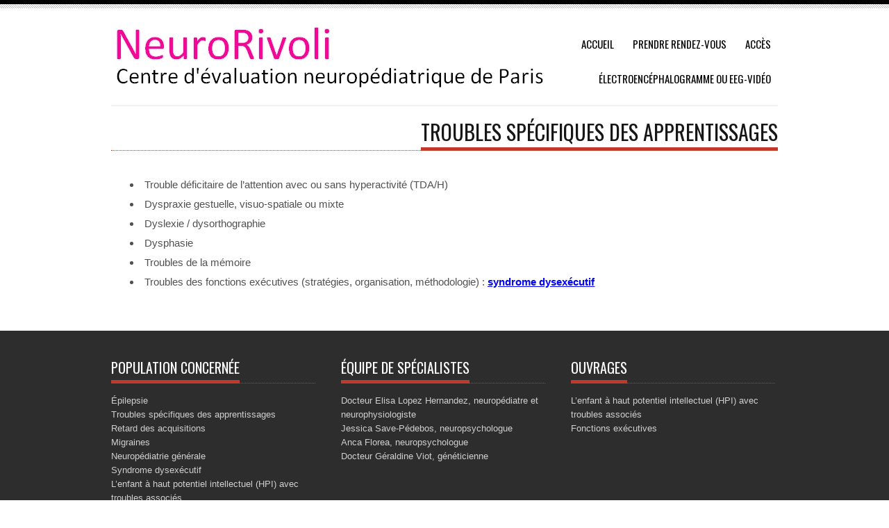

--- FILE ---
content_type: text/html; charset=UTF-8
request_url: http://www.neurorivoli.com/neuropediatre-paris-neuropsychologue-troubles-specifiques-des-apprentissages/
body_size: 3867
content:

<!DOCTYPE html PUBLIC "-//W3C//DTD XHTML 1.0 Transitional//EN" "http://www.w3.org/TR/xhtml1/DTD/xhtml1-transitional.dtd">
<html xmlns="http://www.w3.org/1999/xhtml" lang="fr-FR">
    <head profile="http://gmpg.org/xfn/11">

        <title>Troubles spécifiques des apprentissages  | NeuroRivoli</title>

        <meta name="viewport" content="width=device-width, initial-scale=1" />

        <meta http-equiv="Content-Type" content="text/html; charset=UTF-8" />

        <link rel="alternate" type="application/rss+xml" title="RSS 2.0" href="http://www.neurorivoli.com/feed/" />
        <link rel="alternate" type="text/xml" title="RSS .92" href="http://www.neurorivoli.com/feed/rss/" />
        <link rel="alternate" type="application/atom+xml" title="Atom 0.3" href="http://www.neurorivoli.com/feed/atom/" />
        <link rel="pingback" href="http://www.neurorivoli.com/xmlrpc.php" />

        <link rel="alternate" type="application/rss+xml" title="NeuroRivoli &raquo; Flux" href="http://www.neurorivoli.com/feed/" />
<link rel="alternate" type="application/rss+xml" title="NeuroRivoli &raquo; Flux des commentaires" href="http://www.neurorivoli.com/comments/feed/" />
<link rel='stylesheet' id='teslawp-style-css'  href='http://www.neurorivoli.com/wp-content/themes/tesla/css/style.css' type='text/css' media='all' />
<link rel='stylesheet' id='teslawp-bootstrap-css'  href='http://www.neurorivoli.com/wp-content/themes/tesla/css/bootstrap.min.css' type='text/css' media='all' />
<link rel='stylesheet' id='teslawp-style-wp-css'  href='http://www.neurorivoli.com/wp-content/themes/tesla/style.css' type='text/css' media='all' />
<link rel='stylesheet' id='tesla-custom-font-css'  href='http://fonts.googleapis.com/css?family=Open+Sans&#038;ver=3.9.40' type='text/css' media='all' />
<script type='text/javascript' src='http://www.neurorivoli.com/wp-includes/js/jquery/jquery.js?ver=1.11.0'></script>
<script type='text/javascript' src='http://www.neurorivoli.com/wp-includes/js/jquery/jquery-migrate.min.js?ver=1.2.1'></script>
<script type='text/javascript' src='http://www.neurorivoli.com/wp-content/themes/tesla/js/plugins.js'></script>
<script type='text/javascript'>
/* <![CDATA[ */
var teslawp_main = {"ajaxurl":"http:\/\/www.neurorivoli.com\/wp-admin\/admin-ajax.php"};
/* ]]> */
</script>
<script type='text/javascript' src='http://www.neurorivoli.com/wp-content/themes/tesla/js/script.js'></script>
<script type='text/javascript' src='http://maps.googleapis.com/maps/api/js?v=3.exp&#038;sensor=false&#038;libraries=places'></script>
<link rel="EditURI" type="application/rsd+xml" title="RSD" href="http://www.neurorivoli.com/xmlrpc.php?rsd" />
<link rel="wlwmanifest" type="application/wlwmanifest+xml" href="http://www.neurorivoli.com/wp-includes/wlwmanifest.xml" /> 
<link rel='prev' title='Retard des acquisitions' href='http://www.neurorivoli.com/neuropediatre-paris-neuropsychologue-retard-des-acquisitions/' />
<link rel='next' title='Consultation neuropédiatrique' href='http://www.neurorivoli.com/neuropediatre-paris-neuropsychologue-consultation-neuropediatrique/' />
<meta name="generator" content="WordPress 3.9.40" />
<link rel='canonical' href='http://www.neurorivoli.com/neuropediatre-paris-neuropsychologue-troubles-specifiques-des-apprentissages/' />
<link rel='shortlink' href='http://www.neurorivoli.com/?p=75' />
<style type="text/css" id="custom-background-css">
body.custom-background { background-color: #ffffff; }
</style>
<style type="text/css">    <style type="text/css">
    .textcolor{
        color: #c0392b;
    }
    .textcolor_hover:hover{
        color: #c0392b;
    }
    .bgcolor{
        background-color: #c0392b;
    }
    .bgcolor_hover:hover{
        background-color: #c0392b;
    }
    .bordercolor{
        border-color: #c0392b;
    }
    .social a:hover img{
        background-color: #c0392b;
    }
    .menuContainer>ul.menu>li.menuactive>a,
    .menuContainer>ul.menu>li>a:hover{
        background-color: #c0392b;
    }
    .menuContainer div.menuLevel>ul.menuDrop>li:hover>a{
        background-color: #c0392b;
    }
    .menuContainer div.menuLevel>ul.menuDrop>li>div.menuDropArrow{
        background-color: #c0392b;
    }
    .titleContainer{
        border-bottom-color: #c0392b;
    }
    .titleContainer .title{
        border-bottom-color: #c0392b;
    }
    .titleContainer .clientsNav .clientsNavPrev{
        background-color: #c0392b;
    }
    .titleContainer .clientsNav .clientsNavNext{
        background-color: #c0392b;
    }
    .widgetFlickr .widgetFlickrImg:hover{
        border-color: #c0392b;
    }
    .contact .contactForm fieldset.contactFormButtons input[type="submit"]:hover,
    .contactForm fieldset.contactFormButtons input[type="submit"]:hover,
    .contact .contactForm fieldset.contactFormButtons input[type="reset"]:hover,
    .contactForm fieldset.contactFormButtons input[type="reset"]:hover{
        background-color: #c0392b;
    }
    .pageSlider ul.pageSliderNav li.active,
    .pageSlider ul.pageSliderNav li:hover{
        background-color: #c0392b;
    }
    .widgetCategories ul li a span{
        background-color: #c0392b;
    }
    .widgetCategories ul li a:hover{
        color: #c0392b;
    }
    .widgetGallery .widgetGalleryImg a:hover img{
        border-color: #c0392b;
    }
    .widgetWorks .widgetWorksEntry .widgetWorksEntryImg a span{
        background-color: #c0392b;
    }
    .widgetWorks .widgetWorksEntry .widgetWorksEntryImg a:hover img{
        border-color: #c0392b;
    }
    .works .worksFilter ul.worksFilterCategories li.worksFilterCategoriesActive div,
    .works .worksFilter ul.worksFilterCategories li:hover div{
        background-color: #c0392b;
    }
    .works .worksViews .worksViewsOption.worksViewsOptionActive,
    .works .worksViews .worksViewsOption:hover{
        border-color: #c0392b;
    }
    .works .worksContainer.worksContainerView1 .worksEntry .worksEntryContainer .worksEntryInfo .worksEntryInfoMore:hover{
        background-color: #c0392b;
    }
    .works .worksContainer.worksContainerView2 .worksEntry .worksEntryContainer .worksEntryInfo .worksEntryInfoTitle a:hover{
        color: #c0392b;
    }
    .blog .blogEntry .blogEntryTitle a:hover{
        color: #c0392b;
    }
    .blog .blogEntry .blogEntryFooter .blogEntryFooterComments a{
        color: #c0392b;
        border-color: #c0392b;
    }
    .blogNav a.blogNavActive,
    .blogNav a:hover{
        color: #c0392b;
    }
    .post .postForm .postFormButtons input:hover{
        background-color: #c0392b;
    }
    .project .projectInfo .projectInfoDetails .projectInfoDetailsEntry .projectInfoDetailsEntryBody a{
        color: #c0392b;
    }
    .footer .footerColumn .widget .widgetBody a:hover{
        color: #c0392b;
    }
    .sidebar .widget_teslawp_categories ul li a span{
        background-color: #c0392b;
    }
    ul.page-numbers a:hover,
    ul.page-numbers span.current{
        color: #c0392b;
    }
    #postForm p.form-submit #submit:hover{
        background-color: #c0392b;
    }
    #reply-title a:hover{
        color: #c0392b;
    }
    .sidebar .widget table tfoot tr td a:hover{
        color: #c0392b;
    }
    .sidebar .widget table tbody tr td a:hover{
        background-color: #c0392b;
    }
    .sidebar .widget .tagcloud a:hover,
    .sidebar .widget .textwidget a:hover{
        color: #c0392b;
    }
    .sidebar .widget .widgetTitle a:hover{
        color: #c0392b;
    }
    .sidebar .widget #searchform #searchsubmit:hover{
        background-color: #c0392b;
    }
    .sidebar .widgetWorks .widgetWorksEntry .widgetWorksEntryImg a:hover{
        border-color: #c0392b;
    }
    .searchNoResults form input#searchsubmit:hover{
        background-color: #c0392b;
    }
    .footerColumn a:hover{
        color: #c0392b;
    }
    .footerColumn .widget_search #searchsubmit:hover{
        background-color: #c0392b;
    }
    .menuContainer > ul.menu > li.current_page_item > a,
    .menuContainer > ul.menu > li.current-menu-item > a{
        background-color: #c0392b;
    }
    .post-numbers{
        color: #c0392b;
    }
    .post-numbers a:hover,
    .postFooter a:hover,
    .pingback a:hover,
    .postCommentsEntryBodyMessage a:hover,
    .post .postBody a:hover,
    .pageContents a:hover,
    .postCommentsEntryBodyUser a:hover,
    .trackback a:hover{
        color: #c0392b;
    }
    .pageContents input[type="submit"]:hover,
    .pageContents input[type="reset"]:hover{
        background-color: #c0392b;
    }
    .sidebar .widget ul li a:hover, .sidebar .widget_teslawp_categories ul li a:hover{
        color: #c0392b;
    }
    .tesla_blog_name,
    .tesla_blog_description{
        color: #c0392b;
    }
    </style><script type='text/javascript'>
          function initialize() {
            var mapOptions = {
                      center: new google.maps.LatLng(42.60,-41.16),
                      zoom:4,
                      mapTypeId: google.maps.MapTypeId.ROADMAP
                    };
                    var map = new google.maps.Map(document.getElementById('map-canvas'),mapOptions);
                    marker = new google.maps.Marker({
                      map:map,
                      animation: google.maps.Animation.DROP,
                      position: new google.maps.LatLng(),
                      icon:''
                    });
                }
                google.maps.event.addDomListener(window, 'load', initialize);
              </script><link rel="icon" type="image/png" href="http://www.neurorivoli.com/wp-content/uploads/2014/06/favicon.jpg">
    </head>
    <body class="page page-id-75 page-template-default custom-background font3 teslawp_custom_background">

        <div class="borderline1"></div>
        <div class="borderline2"></div>
        <div class="wrapper">
            <div class="header"><!-- HEADER START -->
                <div class="logo"><a href="http://www.neurorivoli.com"><img src="http://www.neurorivoli.com/wp-content/uploads/2014/06/logo-site.jpg" alt="logo" /></a></div>                                <div class="menuContainer">
                    <ul id="menu-menu-1" class="menu font1"><li id="menu-item-103" class="menu-item menu-item-type-custom menu-item-object-custom menu-item-home menu-item-103"><a title="Accueil" href="http://www.neurorivoli.com/">Accueil</a></li>
<li id="menu-item-30" class="menu-item menu-item-type-post_type menu-item-object-page menu-item-30"><a href="http://www.neurorivoli.com/neuropediatre-paris-neuropsychologue-prendre-rendez-vous/">Prendre rendez-vous</a></li>
<li id="menu-item-31" class="menu-item menu-item-type-post_type menu-item-object-page menu-item-31"><a href="http://www.neurorivoli.com/neuropediatre-paris-neuropsychologue-acces/">Accès</a></li>
<li id="menu-item-239" class="menu-item menu-item-type-custom menu-item-object-custom menu-item-239"><a title="ÉLECTROENCÉPHALOGRAMME OU EEG-VIDÉO " href="http://www.neurorivoli.com/eeg-electroencephalogramme-paris-neuropediatre-neuropsychologue/">ÉLECTROENCÉPHALOGRAMME OU EEG-VIDÉO</a></li>
</ul><select id="menu-menu-2" class=""><option> -- Select A Page -- </option>	<option class="level-0" value="http://www.neurorivoli.com/">Accueil</option>
	<option class="level-0" value="http://www.neurorivoli.com/neuropediatre-paris-neuropsychologue-prendre-rendez-vous/">Prendre rendez-vous</option>
	<option class="level-0" value="http://www.neurorivoli.com/neuropediatre-paris-neuropsychologue-acces/">Accès</option>
	<option class="level-0" value="http://www.neurorivoli.com/eeg-electroencephalogramme-paris-neuropediatre-neuropsychologue/">ÉLECTROENCÉPHALOGRAMME OU EEG-VIDÉO </option>
</select>                </div>
            </div><!-- HEADER END -->
        </div>
        <div id="contents"><!-- CONTENTS START -->
            <div class="wrapper">


	<div class="titleContainer font1 titlePage titleBordered">
	    <div class="title">
	        Troubles spécifiques des apprentissages	    </div>
	</div>

<div class="page">
	<div class="pageContents">
				<ul>
<li>Trouble déficitaire de l’attention avec ou sans hyperactivité (TDA/H)</li>
<li>Dyspraxie gestuelle, visuo-spatiale ou mixte</li>
<li>Dyslexie / dysorthographie</li>
<li>Dysphasie</li>
<li>Troubles de la mémoire</li>
<li>Troubles des fonctions exécutives (stratégies, organisation, méthodologie) : <span style="text-decoration: underline; color: #0000ff;"><strong><a href="http://www.neurorivoli.com/neuropsychologue-paris-syndrome-dysexecutif/" target="_blank"><span style="color: #0000ff; text-decoration: underline;">syndrome dysexécutif</span></a></strong></span></li>
</ul>
	</div>
	    
<div class="postComments">

    
</div>

		</div>



            </div>
        </div><!-- CONTENTS END -->
        
                
        <div class="footerbg"><!-- FOOTER START -->
            <div class="wrapper">
                <div class="footer textcolor5">
                    <div class="footerColumn"><div id="nav_menu-3" class="widget widget_nav_menu"><div class="titleContainer titleFooter font1 widgettitle"><div class="title">Population concernée</div></div><div class="menu-population-concernee-2-container"><ul id="menu-population-concernee-2" class="menu"><li id="menu-item-81" class="menu-item menu-item-type-post_type menu-item-object-page menu-item-81"><a href="http://www.neurorivoli.com/neuropediatre-paris-neuropsychologue-epilepsie/">Épilepsie</a></li>
<li id="menu-item-77" class="menu-item menu-item-type-post_type menu-item-object-page current-menu-item page_item page-item-75 current_page_item menu-item-77"><a href="http://www.neurorivoli.com/neuropediatre-paris-neuropsychologue-troubles-specifiques-des-apprentissages/">Troubles spécifiques des apprentissages</a></li>
<li id="menu-item-78" class="menu-item menu-item-type-post_type menu-item-object-page menu-item-78"><a href="http://www.neurorivoli.com/neuropediatre-paris-neuropsychologue-retard-des-acquisitions/">Retard des acquisitions</a></li>
<li id="menu-item-79" class="menu-item menu-item-type-post_type menu-item-object-page menu-item-79"><a href="http://www.neurorivoli.com/neuropediatre-paris-neuropsychologue-migraines/">Migraines</a></li>
<li id="menu-item-80" class="menu-item menu-item-type-post_type menu-item-object-page menu-item-80"><a href="http://www.neurorivoli.com/neuropediatre-paris-neuropsychologue-neuropediatrie-generale/">Neuropédiatrie générale</a></li>
<li id="menu-item-197" class="menu-item menu-item-type-post_type menu-item-object-page menu-item-197"><a href="http://www.neurorivoli.com/neuropsychologue-paris-syndrome-dysexecutif/">Syndrome dysexécutif</a></li>
<li id="menu-item-266" class="menu-item menu-item-type-post_type menu-item-object-page menu-item-266"><a href="http://www.neurorivoli.com/neuropediatre-paris-neuropsychologue-lenfant-a-haut-potentiel-intellectuel-hpi-avec-troubles-associes/">L’enfant à haut potentiel intellectuel (HPI) avec troubles associés</a></li>
</ul></div></div></div><div class="footerColumn"><div id="nav_menu-2" class="widget widget_nav_menu"><div class="titleContainer titleFooter font1 widgettitle"><div class="title">ÉQUIPE DE SPÉCIALISTES</div></div><div class="menu-specialistes-container"><ul id="menu-specialistes" class="menu"><li id="menu-item-56" class="menu-item menu-item-type-post_type menu-item-object-page menu-item-56"><a href="http://www.neurorivoli.com/neuropediatre-paris-neurophysiologiste-elisa-lopez-hernandez/">Docteur Elisa Lopez Hernandez, neuropédiatre et neurophysiologiste</a></li>
<li id="menu-item-57" class="menu-item menu-item-type-post_type menu-item-object-page menu-item-57"><a href="http://www.neurorivoli.com/neuropsychologue-paris-jessica-save-pedebos/">Jessica Save-Pédebos, neuropsychologue</a></li>
<li id="menu-item-209" class="menu-item menu-item-type-post_type menu-item-object-page menu-item-209"><a href="http://www.neurorivoli.com/neuropsychologue-paris-anca-florea/">Anca Florea, neuropsychologue</a></li>
<li id="menu-item-289" class="menu-item menu-item-type-post_type menu-item-object-page menu-item-289"><a href="http://www.neurorivoli.com/geneticienne-paris-docteur-geraldine-viot/">Docteur Géraldine Viot, généticienne</a></li>
</ul></div></div></div><div class="footerColumn"><div id="nav_menu-6" class="widget widget_nav_menu"><div class="titleContainer titleFooter font1 widgettitle"><div class="title">OUVRAGES</div></div><div class="menu-ouvrages-container"><ul id="menu-ouvrages" class="menu"><li id="menu-item-307" class="menu-item menu-item-type-post_type menu-item-object-page menu-item-307"><a href="http://www.neurorivoli.com/neuropediatre-paris-neuropsychologue-lenfant-a-haut-potentiel-intellectuel-hpi-avec-troubles-associes/">L’enfant à haut potentiel intellectuel (HPI) avec troubles associés</a></li>
<li id="menu-item-306" class="menu-item menu-item-type-post_type menu-item-object-page menu-item-306"><a href="http://www.neurorivoli.com/fonctions-executives-neuropsychologue-paris-neuropediatre/">Fonctions exécutives</a></li>
</ul></div></div></div>                </div>
            </div>
        </div><!-- FOOTER END -->
        
                
        <div class="lowerfooterbg">
            <div class="wrapper">
                <div class="lowerfooter">
                    <div class="copyright textcolor10">
                        Site construit via Tesla                    </div>
                    <div class="signature textcolor10">
                        © NeuroRivoli, 2023                    </div>
                </div>
            </div>
        </div>
        
                
    </body>
</html>


--- FILE ---
content_type: text/css
request_url: http://www.neurorivoli.com/wp-content/themes/tesla/style.css
body_size: 415
content:
/*
Theme Name: Tesla
Theme URI: http://teslathemes.com/wp-themes/tesla/
Description: Tesla is a beautiful WordPress Theme with clean, modern, responsive design and some great features powered by a robust framework. It is a great choice for a blog, portfolio, business website, creative agency or any other related project.
Version: 1.08
Author: Tesla Themes
Author URI: http://teslathemes.com/
License: GNU General Public License version 3.0
License URI: http://www.gnu.org/licenses/gpl-3.0.html
Tags: light, four-columns, flexible-width, post-formats, photoblogging
*/

/*

Tesla WordPress theme, Copyright (C) 2013 Tesla Themes
Tesla WordPress theme is licensed under the GPL.

*/